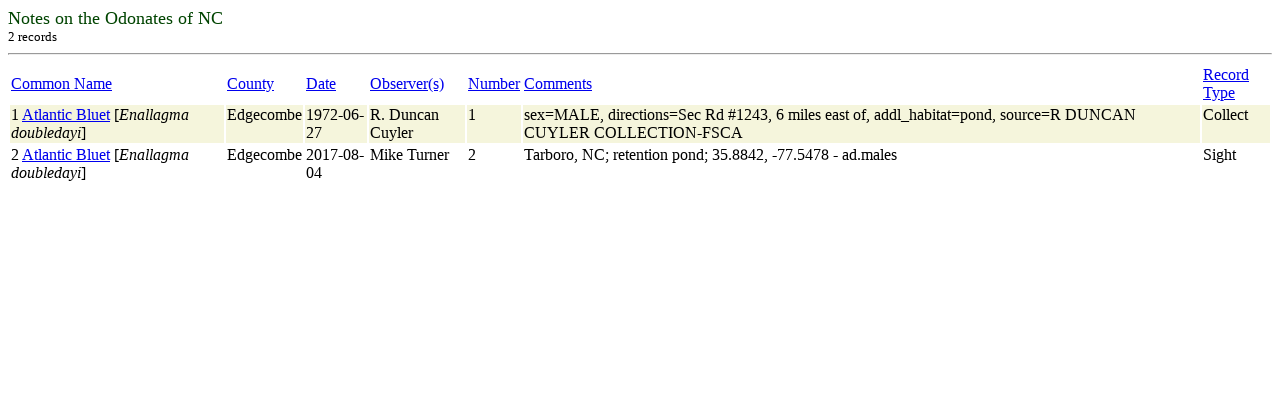

--- FILE ---
content_type: text/html; charset=UTF-8
request_url: https://auth1.dpr.ncparks.gov/odes/find.php?speciesID=158&groupType=speciesAll&county=Edgecombe&Submit=Submit%20Query&no=1
body_size: 2018
content:

	<body><font size='4' color='004400'> Notes on the Odonates of NC</font>
	<br><font size='2'>2  records</font><hr><table width='100%'>
	<tr>
	<td><a href="find.php?query_sql=speciesID=158,county=Edgecombe&sort=cn&Submit=Find&num_pages=1&start=0&display_number=2">Common Name</a></td>
	<td><a href="find.php?query_sql=speciesID=158,county=Edgecombe&sort=c&Submit=Find&num_pages=1&start=0&display_number=2&vari=">County</a></td>
	<td><a href="find.php?query_sql=speciesID=158,county=Edgecombe&sort=d&Submit=Find&num_pages=1&start=0&display_number=2&vari=">Date</a></td>
	<td><a href="find.php?query_sql=speciesID=158,county=Edgecombe&sort=o&Submit=Find&num_pages=1&start=0&display_number=2&vari=">Observer(s)</a></td>
	<td><a href="find.php?query_sql=speciesID=158,county=Edgecombe&sort=n&Submit=Find&num_pages=1&start=0&display_number=2&vari=">Number</a></td>
	<td><a href="find.php?query_sql=speciesID=158,county=Edgecombe&sort=m&Submit=Find&num_pages=1&start=0&display_number=2&vari=">Comments</a></td>
	<td><a href="find.php?query_sql=speciesID=158,county=Edgecombe&sort=t&Submit=Find&num_pages=1&start=0&display_number=2&vari=">Record Type</a></td>
	</tr><tr bgcolor='beige'>
	<td valign='top'>1 <a href='/odes/a/accounts.php?id=158' target='_blank'>Atlantic Bluet</a> [<i>Enallagma doubledayi</i>]</td>
	<td valign='top'>Edgecombe </td>
	<td valign='top'>1972-06-27</td>
	<td valign='top'>R. Duncan Cuyler</td>
	<td valign='top'>1</td>
	<td valign='top'>sex=MALE, directions=Sec Rd #1243, 6 miles east of, addl_habitat=pond, source=R DUNCAN CUYLER COLLECTION-FSCA</td>
	<td valign='top'>Collect</td>
	</tr><tr>
	<td valign='top'>2 <a href='/odes/a/accounts.php?id=158' target='_blank'>Atlantic Bluet</a> [<i>Enallagma doubledayi</i>]</td>
	<td valign='top'>Edgecombe </td>
	<td valign='top'>2017-08-04</td>
	<td valign='top'>Mike Turner</td>
	<td valign='top'>2</td>
	<td valign='top'>Tarboro, NC; retention pond; 35.8842, -77.5478 - ad.males</td>
	<td valign='top'>Sight</td>
	</tr></table><table align='center'>